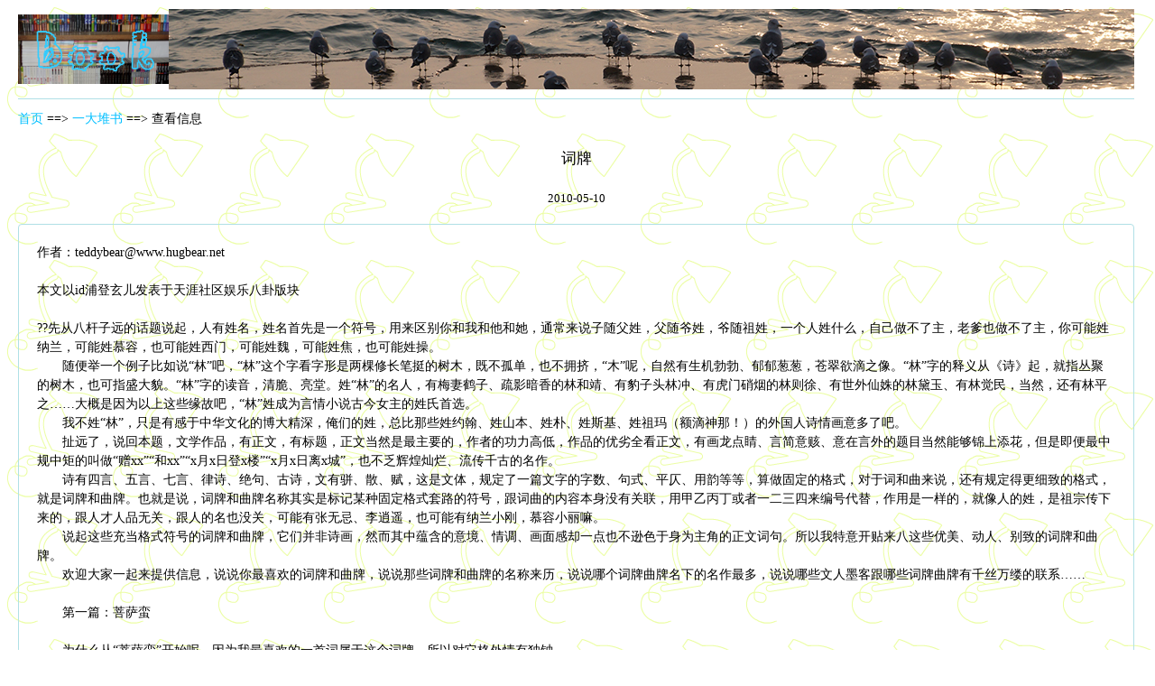

--- FILE ---
content_type: text/html; charset=UTF-8
request_url: https://www.hugbear.net/hugbear/viewinfobook248.html
body_size: 27140
content:
<html>
<head>
    <meta http-equiv="content-type" content="text/html;charset=utf8">
    <meta name="viewport" content="width=device-width, initial-scale=1.0">
    <title>词牌</title>
    <link rel="stylesheet" href="../css/book.css">
    <style>
        .section-title {
            font-weight: normal;
            font-size: 17px;
            padding-bottom: 10px;
            margin-bottom: 15px;
        }

        .container {
            max-width: 1280px;
            margin: 0 auto;
            padding: 0 15px;
        }
        
        .header-image {
            text-align: center;
            margin: 10px 0;
            display: flex;
            justify-content: center;
            align-items: center;
            gap: 10px;
        }
        .header-image a {
            flex: 1;
            max-width: 600px;
        }
        .header-image img {
            max-width: 100%;
            height: auto;
            display: block;
        }
        .divider {
            height: 1px;
            background-color: powderblue;
            margin: 10px 0;
        }
        
        .breadcrumb {
            font-size: 14px;
            margin: 10px 0;
        }
        
        .article-header {
            text-align: center;
            margin: 20px 0;
        }
        
        .article-content {
            border: 1px solid powderblue;
            border-radius: 4px;
            padding: 20px;
            font-size: 14px;
            line-height: 1.5;
            margin: 20px 0;
            text-align: left;
        }
        
        .navigation {
            display: flex;
            gap: 20px;
            margin: 20px 0;
            border: 1px solid powderblue;
            padding: 10px;
            font-size: 12px;
        }
        
        .nav-item {
            flex: 1;
        }
        
        .related-section {
            border: 1px solid powderblue;
            margin: 20px 0;
            font-size: 12px;
        }
        
        .related-header {
            padding: 10px;
            background: #f5f5f5;
            border-bottom: 1px solid powderblue;
        }
        
        .related-content {
            padding: 10px;
        }
        
        .related-info {
            display: grid;
            grid-template-columns: 1fr 1fr;
            gap: 10px;
            padding: 10px;
        }
        
        @media (max-width: 768px) {
            .navigation {
                flex-direction: column;
            }
            
            .related-info {
                grid-template-columns: 1fr;
            }
        }
    </style>
</head>
<body style="margin-left:5px; margin-top:5px; background-attachment: fixed;" background="../book/images/bg.gif" bgProperties="fixed">

<div class="container">
    <div class="header-image">
        <a href="/book" target="_blank">
            <img src="/book/images/1.jpg">
        </a>
        <img src="../images/sublogo.jpg">
    </div>

    <div class="divider"></div>
    
    <div class="breadcrumb">
        <a href=".." target="_blank">首页</a> ==> 
        <a href="../book" target="_blank">一大堆书</a> ==> 
        查看信息
    </div>
    
    <div class="article-header">
        <h1 class="section-title">词牌</h1>
        <small>2010-05-10</small>
    </div>
    
    <div class="article-content">
        作者：teddybear@www.hugbear.net<br />
<br />
本文以id浦登玄儿发表于天涯社区娱乐八卦版块<br />
<br />
??先从八杆子远的话题说起，人有姓名，姓名首先是一个符号，用来区别你和我和他和她，通常来说子随父姓，父随爷姓，爷随祖姓，一个人姓什么，自己做不了主，老爹也做不了主，你可能姓纳兰，可能姓慕容，也可能姓西门，可能姓魏，可能姓焦，也可能姓操。<br />
　　随便举一个例子比如说“林”吧，“林”这个字看字形是两棵修长笔挺的树木，既不孤单，也不拥挤，“木”呢，自然有生机勃勃、郁郁葱葱，苍翠欲滴之像。“林”字的释义从《诗》起，就指丛聚的树木，也可指盛大貌。“林”字的读音，清脆、亮堂。姓“林”的名人，有梅妻鹤子、疏影暗香的林和靖、有豹子头林冲、有虎门硝烟的林则徐、有世外仙姝的林黛玉、有林觉民，当然，还有林平之……大概是因为以上这些缘故吧，“林”姓成为言情小说古今女主的姓氏首选。<br />
　　我不姓“林”，只是有感于中华文化的博大精深，俺们的姓，总比那些姓约翰、姓山本、姓朴、姓斯基、姓祖玛（额滴神那！）的外国人诗情画意多了吧。<br />
　　扯远了，说回本题，文学作品，有正文，有标题，正文当然是最主要的，作者的功力高低，作品的优劣全看正文，有画龙点睛、言简意赅、意在言外的题目当然能够锦上添花，但是即便最中规中矩的叫做“赠xx”“和xx”“x月x日登x楼”“x月x日离x城”，也不乏辉煌灿烂、流传千古的名作。<br />
　　诗有四言、五言、七言、律诗、绝句、古诗，文有骈、散、赋，这是文体，规定了一篇文字的字数、句式、平仄、用韵等等，算做固定的格式，对于词和曲来说，还有规定得更细致的格式，就是词牌和曲牌。也就是说，词牌和曲牌名称其实是标记某种固定格式套路的符号，跟词曲的内容本身没有关联，用甲乙丙丁或者一二三四来编号代替，作用是一样的，就像人的姓，是祖宗传下来的，跟人才人品无关，跟人的名也没关，可能有张无忌、李逍遥，也可能有纳兰小刚，慕容小丽嘛。<br />
　　说起这些充当格式符号的词牌和曲牌，它们并非诗画，然而其中蕴含的意境、情调、画面感却一点也不逊色于身为主角的正文词句。所以我特意开贴来八这些优美、动人、别致的词牌和曲牌。<br />
　　欢迎大家一起来提供信息，说说你最喜欢的词牌和曲牌，说说那些词牌和曲牌的名称来历，说说哪个词牌曲牌名下的名作最多，说说哪些文人墨客跟哪些词牌曲牌有千丝万缕的联系……<br />
<br />
　　第一篇：菩萨蛮<br />
　　<br />
　　为什么从“菩萨蛮”开始呢，因为我最喜欢的一首词属于这个词牌，所以对它格外情有独钟。<br />
　　<br />
　　“菩萨蛮”原先是唐教坊曲名，后用作词牌。唐代人苏鹗所著《杜阳杂编》中记载，唐宣宗李忱大中初，女蛮国入贡，其人高髻金冠，璎珞被体，号为“菩萨蛮队”。当时的优人于是制菩萨蛮曲，后来文人依声填词。<br />
　　但是这个说法似乎并不可信，因为唐玄宗开元年间崔令钦所著《教坊记》中已有此曲名。<br />
　　后来也有人认为“菩萨蛮”是“骠苴蛮”的异译，其调为缅甸古乐。<br />
　　总之，“菩萨蛮”最初受到了外邦异族文化的启发，这“菩萨”也不是电视剧《西游记》中那白衣飘飘，手执杨柳净瓶的观音大士，而是类似敦煌石窟中充满异域风情的壁画和雕塑中的造型。<br />
　　<br />
　　“菩萨蛮”又名“重叠金”、“子夜歌”。双调四十四字，前后阕均为两仄韵转两平韵。<br />
&nbsp;&nbsp;&nbsp;&nbsp;这是“菩萨蛮”的定格：<br />
　　(平)平(平)仄平平仄，(平)平(仄)仄平平仄。(平)仄仄平平，(仄)平平仄平。<br />
　　(仄)平平仄仄，(仄)仄平平仄。(平)仄仄平平，(仄)平平仄平。<br />
　　两句一韵，总共四韵，两平两仄。<br />
<br />
&nbsp;&nbsp;&nbsp;&nbsp;——————————————<br />
<br />
　　我想大多数读者对诗词内容的兴趣要远远高于对词牌曲牌的兴趣，所以我要努力搜集词牌曲牌名下最最著名的词曲，让它们各回各家，各找各妈。<br />
　　最著名的菩萨蛮之词，我想是不是这首呢？<br />
　　<br />
　　菩萨蛮<br />
　　<br />
　　敦煌曲子词 <br />
　　<br />
　　枕前发尽千般愿，要休且待青山烂。水面上秤锤浮，直待黄河彻底枯。<br />
　　白日参辰现，北斗回南面。休即未能休，且待三更见日头。<br />
　　<br />
　　——————————————<br />
　　<br />
　　下面这首就是我最喜欢的词，也使“诗仙”李白同时享有“百代词祖”的美誉。<br />
　　其中“寒山一带伤心碧”的“伤心”二字，其实与悲惨的心情无关，它是一个表示“很”“极其”“非常”“特别”这种意义的程度副词，是四川一带的口语，就像现在咱们说“美死了”一样。<br />
　　<br />
　　菩萨蛮<br />
　　<br />
　　唐 李白 <br />
　　<br />
　　平林漠漠烟如织，寒山一带伤心碧。瞑色入高楼，有人楼上愁。<br />
　　玉阶空伫立，宿鸟归飞急。何处是归程，长亭更短亭。<br />
　　<br />
　　——————————————<br />
<br />
　　这一首“菩萨蛮”，又是迥然不同的一番深沉情思。<br />
　　靖康二年，徽钦二宗被金人掳走，北宋灭亡，宋哲宗之废后隆祐幸免，乃迎立侄儿康王，是为宋高宗，隆祐太后垂帘听政，她对维系民心，抵御外侮做出很大努力。《宋史·后妃传》记载她告天下之手诏：“虽举族有北辕之恤，而敷天同左袒之心。”“汉家之厄十世，宜光武之中兴；献公之子九人，唯重耳之独在。”<br />
　　两年后，建炎三年，金兵一面渡江攻陷建康、临安，使宋高宗被迫浮舟海上，一面穷追隆祐太后，追至江西造口，虽然最终未能追及，但当时太后情势极其危急，南宋政权亦危在旦夕。<br />
　　四十余年后，辛弃疾亲临造口，忆及当年，遂有此词。<br />
　　<br />
　　菩萨蛮 书江西造口壁<br />
　　<br />
　　南宋 辛弃疾<br />
　　<br />
　　郁孤台下清江水，中间多少行人泪。西北望长安，可怜无数山。<br />
　　青山遮不住，毕竟东流去。江晚正愁余，山深闻鹧鸪。<br />
　　<br />
　　——————————————<br />
<br />
　　前面三首词或忧国，或怀乡，或立同生共死之重誓，意境并不轻松，所以下面是两首充满闺趣的轻松小词。<br />
　　这一首，其中的“小山”是晚唐五代盛行的眉妆名目，大致是一种淡扫蛾眉的淡妆，现在我们形容古装美女，也总爱说“眉似远山，目若秋水”，说的就是那晚唐时期的“小山眉”。“小山重叠”指的是皱眉。<br />
　　“金”指的是唐代妇女眉际的装饰“额黄”。<br />
　　<br />
　　菩萨蛮<br />
　　<br />
　　唐 温庭筠<br />
　　<br />
　　小山重叠金明灭，鬓云欲度香腮雪。懒起画蛾眉，弄妆梳洗迟。<br />
　　照花前后镜，花面交相映。新帖绣罗襦，双双金鹧鸪。<br />
　　<br />
　　——————————————<br />
　　<br />
　　最后一首是无名作者的作品，完全是一篇描写男女情侣调笑逗趣的记叙文，并没有华丽的词藻和精深的典故，质朴无华，但是另有一番普通生活的情趣，所以我也非常喜欢。<br />
　　<br />
　　菩萨蛮<br />
　　<br />
　　唐 无名氏<br />
　　<br />
　　牡丹含露真珠颗，美人折向庭前过。含笑问檀郎：花强妾貌强？<br />
　　檀郎故相恼，须道花枝好。一向发娇嗔，碎挼花打人。<br />
　　<br />
　　第二篇：点绛唇<br />
　　<br />
　　这是二楼提到的词牌，在我的经历中也有一段小插曲。<br />
　　高三，我是语文课代表，当时为了准备高考背了很多古诗词，因此我也有兴趣收集一些书本之外的精彩别致的好词好句，也跟同学互相交流。<br />
　　有一天下午全年级语文通考，考完试我收考卷，外面下起了鹅毛大雪，全班同学都期待着交完考卷出去打雪仗。日落西山，天色昏暗，窗外风雪交加，而教室里灯火通明，暖气烧得很热，有的同学脱了毛衣，只穿衬衣，先交卷的同学已经开始吃零食喝饮料了。那种气氛很温暖。<br />
　　我收到一个女同学身旁，她趁机往我衣兜里扔了一团纸球，我以为是她用过的演算纸，叫我帮她扔掉，后来站在垃圾桶边我打开那团纸，果然大半都是数学算式和英文单词，但是乱七八糟的字迹上还用另外一种颜色的笔写了一首词，就是：梅馨初闻，明珠玉露点绛唇。寒霜冬韵，独掬一束春。娉婷傲立，天冷云袖稀。誓不移，梦犹相思，生死永相随。她读席绢的小说时发现的，特意记下来送给我收藏用，所以我就把它在头脑里收藏至今，配着那一天独特的背景。<br />
　　<br />
　　“点绛唇”这个词牌来历很简单，南北朝的江淹，“江郎才尽”那位，有一首《咏美人春游》诗：江南二月春，东风转绿苹。不知谁家子，看花桃李津。白雪凝琼貌，明珠点绛唇。行人咸息驾，争拟洛川神。<br />
　　为什么叫“点”绛唇，又叫点“樱桃”，又要“明珠”点绛唇呢，因为当时女子流行的唇妆之一，不像现在这样把整个嘴唇涂满，而是在当中点一点，当真如红樱桃大小，所以所谓“樱桃小口”，并非指的是整个嘴只有樱桃那么大，那吃饭的时候只能唆面条了，樱桃小口形容的就是这种点绛唇式的唇妆吧。<br />
　　<br />
　　“点绛唇”又名“南浦月”、“点樱桃”，双调四十一字，仄韵。<br />
　　格式为：<br />
　　平仄平平，平平平仄平平仄(韵)。仄平平仄 (韵)，平仄平平仄(韵)。<br />
　　仄仄平平，平仄平平仄(韵)。平平仄(韵)，仄平平仄(韵)，平仄平平仄(韵)。<br />
<br />
&nbsp;&nbsp;&nbsp;&nbsp;——————————————<br />
<br />
　　点绛唇<br />
　　<br />
　　北宋 林逋<br />
　　<br />
　　金谷年年，乱生春色谁为主？余花落处，满地和烟雨。<br />
　　又是离歌，一阕长亭暮。王孙去。萋萋无数，南北东西路。<br />
　　<br />
　　金谷园是西晋富豪石崇在洛阳建造的一座奢华的别墅，石崇曾跟皇帝的舅舅斗富，烧蜡烛、砸珊瑚、杀侍女，最后不得好死，却还有个痴情美女绿珠殉情。<br />
　　石崇在《金谷诗序》里说，征西将军祭酒王诩回长安时，他曾在金谷涧为其饯行。南朝江淹《别赋》中有“送客金谷”之句。所以“金谷”成为“离别”的典故。<br />
　　<br />
　　林逋在杭州西湖边的孤山独居二十年不入城，种梅养鹤，终身未娶，世称“梅妻鹤子”。宋人吴曾在《能改斋漫录》中记载，当年人称林逋的这首《点绛唇》“为咏草之美者”，而林逋的好友梅尧臣、欧阳修听说之后好胜不服，所以他们各自填写一首同一题材的词。<br />
　　梅尧臣之《苏幕遮》：露堤平，烟墅杳。乱碧萋萋，雨后江天晓。独有庾郎年最少。窣地春袍，嫩色宜相照。接长亭，迷远道。堪怨王孙，不记归期早。落尽梨花春又了。满地残阳，翠色和烟老。<br />
　　欧阳修之《少年游》：栏杆十二独凭春，晴碧远连云。千里万里，二月三月，行色苦愁人。谢家池上，江淹浦畔，吟魄与离魂。那堪疏雨滴黄昏，更特地、忆王孙。<br />
　　王国维《人间词话》中将这三首词并成为“咏春草绝调”。<br />
<br />
&nbsp;&nbsp;&nbsp;&nbsp;——————————————<br />
<br />
　　点绛唇 丁未冬过吴松作<br />
　　<br />
　　南宋 姜夔<br />
　　<br />
　　燕雁无心，太湖西畔随云去。数峰清苦。商略黄昏雨。<br />
　　第四桥边，拟共天随住。今何许。凭栏怀古。残柳参差舞。<br />
　　<br />
　　其实这是一首铁杆粉丝写给心仪偶像的告白书。<br />
　　姜夔最心仪于晚唐隐逸诗人陆龟蒙，陆龟蒙自号“天随子”，语出《庄子·在宥》“神动而天随”。陆龟蒙生前隐居于吴松，“吴江城外之甘泉桥”，“以泉品居第四”，故称“第四桥”。<br />
　　其中“燕”应当读作一声，指代北方，“燕雁”就是北来之雁，词作于冬天，北雁向南方迁徙。陆龟蒙咏北雁之诗甚多。<br />
<br />
&nbsp;&nbsp;&nbsp;&nbsp;——————————————<br />
<br />
&nbsp;&nbsp;&nbsp;&nbsp;再放一首小词，没什么需要解释的，就是寥寥数笔勾勒的水墨风景画。<br />
<br />
　　点绛唇<br />
　　<br />
　　北宋 王禹偁<br />
　　<br />
　　雨恨云愁，江南依旧称佳丽。水村渔市，一缕孤烟细。<br />
　　天际征鸿，遥认行如缀。平生事，此时凝睇，谁会凭栏意！<br />
<br />
　　第三篇：一斛珠<br />
　　<br />
　　这个词牌作为词牌来说并不“红”，似乎也没有太多词作，但是这三个字本身的意境很优美，讲述了一个动人的故事。<br />
　　相传唐代诗人曹邺著有《梅妃传》。梅妃本名江采苹，闺名取自《诗经·召南·采苹》篇。江采苹入宫侍奉唐玄宗，深受宠爱，因为她酷爱梅花，唐玄宗戏称她为“梅妃”。杨玉环来到玄宗身旁后，梅妃渐渐失宠。忽有一日，玄宗念起旧日恩爱，命人将一斛珍珠偷偷赐予梅妃。不料梅妃辞而不受，，以诗谢恩：“柳叶双眉久不扫，残妆和泪污红绡。长门自是无梳洗，何必珍珠慰寂寥。”玄宗阅罢此诗，闷闷不乐，令乐府为之谱曲，名为《一斛珠》。曲名出自于此。<br />
　　南唐李煜词有此调，载于《尊前集》。<br />
　　“斛”既是一种衡量液体或者颗粒状固体的量器，同时也是一种容量单位，通常用来量酒啊，米啊之类。在唐代，十斗为一斛，一斛大约相当于当今的二十升，超市卖的最大包装的可乐通常是2.5升，20升就是8桶可乐。可见玄宗对梅妃的厚爱以及梅妃的心灰意冷。<br />
　　然而，关于梅妃江采苹的故事只是民间传说，正史中难寻蛛丝马迹。<br />
　　不过另一位同样热衷于填词、谱曲、弹琴、唱歌、跳舞，其风流多情不逊于唐玄宗的皇帝——南唐后主李煜，填了一首《一斛珠》，描写的恰恰是宫廷中的美人，在南唐政权尚未覆灭，李煜的宫中仍是一派花天酒地、歌舞升平时期的一位歌女。也算与这个词牌形神相通吧。<br />
<br />
　　“一斛珠”又名“醉落魄（拓）”、“怨春风”。双调五十七字，仄韵。<br />
　　仄平平仄（韵），平平仄仄平平仄（韵）。平平仄仄平平仄（韵），仄仄平平、仄仄平平仄（韵）。<br />
　　仄仄平平平仄仄（韵），平平仄仄平平仄（韵）。平平仄仄平平仄（韵），仄仄平平、仄仄平平仄（韵）。<br />
<br />
&nbsp;&nbsp;&nbsp;&nbsp;——————————————<br />
<br />
　　一斛珠<br />
　　<br />
　　南唐 李煜<br />
　　<br />
　　晓妆初过，沉檀轻注些儿个。向人微露丁香颗。一曲清歌，暂引樱桃破。<br />
　　罗袖裛残殷色可，杯深旋被香醪涴。绣床斜凭娇无那。烂嚼红茸，笑向檀郎唾。<br />
　　<br />
　　“沉檀”，是深红的颜色，指某种唇膏。“些儿个”，当时方言，指“一丁点”。这又是“点绛唇”般的画了一个“樱桃小口”式的唇妆。<br />
　　“丁香颗”是美人舌尖的代称。“樱桃”自然又是美人口。<br />
　　晋代美男潘安小字“檀奴”，所以后来的女子用“檀郎”称呼自己的心上人。<br />
　　<br />
　　这首词描写的是一位宫廷歌姬先献歌，醉酒后恃宠撒娇的情态。如果我是一位古时的绝代美人，我宁愿后主为我做一首词，而不愿玄宗赐我一斛珠。<br />
<br />
　　第四篇：采莲子<br />
　　<br />
　　这又是一个很低调的词牌，我先写它，是出于私心，因为我非常喜欢某一首，也是我读到的唯一一首《采莲子》词。<br />
　　<br />
　　“采莲子”本是唐教坊曲名，后用为词牌。原为七言四句带有和声的声诗。类似于《竹枝词》，但具体和声方式有所区别，参见下面的例文。<br />
　　<br />
　　采莲子（二首）<br />
　　<br />
　　唐 皇甫松<br />
　　<br />
　　菡萏香连十顷陂（举棹）。小姑贪戏采莲迟（年少）。<br />
　　晚来弄水船头湿（举棹）。更脱红裙裹鸭儿（年少）。<br />
　　<br />
　　船动湖光滟滟秋（举棹）。贪看年少信船流（年少）。<br />
　　无端隔水抛莲子（举棹）。遥被人知半日羞（年少）。<br />
　　<br />
　　这两首词同样不需要多余的文字来解释，活脱脱的一段电影短片，尤其是“举棹”“年少”两处和声令场景感更加鲜活，真遗憾不能亲耳听到当时的少男少女唱出声诗。<br />
　　<br />
　　皇甫松所作带有和声的《竹枝词》每首只有两句，比如：<br />
　　<br />
　　芙蓉并蒂（竹枝）一心连（女儿），花侵槅子（竹枝）眼应穿（女儿）。<br />
　　　　<br />
　　山头桃花（竹枝）谷底杏（女儿），两花窈窕（竹枝）遥相映（女儿）。<br />
　　<br />
　　可以看出《竹枝词》和《采莲子》的和声方式的区别。
    </div>
    
        
    <div class="related-section">
        <div class="related-header">相关类型</div>
        <div class="related-content">
                                            <a href="/hugbear/viewtypebook9.html" target=_blank title="熊的读书笔记, 共99条信息">
                    熊的读书笔记<span style="color:darkgray">(共99条信息)</span>
                </a><br>
                    </div>
    </div>
    
    <div class="related-section">
        <div class="related-header">相关信息</div>
        <div class="related-info">
                                            <div>
                    <a href="/hugbear/viewinfobook230.html" target=_blank title="《“爱丽丝·镜城”杀人事件》-北山猛邦">
                        《“爱丽丝·镜城”杀人事件》-北山猛邦
                    </a>
                </div>
                                            <div>
                    <a href="/hugbear/viewinfobook241.html" target=_blank title="《史努比全集》">
                        《史努比全集》
                    </a>
                </div>
                                            <div>
                    <a href="/hugbear/viewinfobook245.html" target=_blank title="《古今笑》">
                        《古今笑》
                    </a>
                </div>
                                            <div>
                    <a href="/hugbear/viewinfobook231.html" target=_blank title="《小妹妹》-雷蒙德·钱德勒">
                        《小妹妹》-雷蒙德·钱德勒
                    </a>
                </div>
                                            <div>
                    <a href="/hugbear/viewinfobook239.html" target=_blank title="绫辻行人（之二）">
                        绫辻行人（之二）
                    </a>
                </div>
                                            <div>
                    <a href="/hugbear/viewinfobook225.html" target=_blank title="《西蒙.亚克的使命》-爱德华.霍克">
                        《西蒙.亚克的使命》-爱德华.霍克
                    </a>
                </div>
                                            <div>
                    <a href="/hugbear/viewinfobook235.html" target=_blank title="《魔手》-阿加莎·克里斯蒂">
                        《魔手》-阿加莎·克里斯蒂
                    </a>
                </div>
                                            <div>
                    <a href="/hugbear/viewinfobook247.html" target=_blank title="《哈利.波特》系列">
                        《哈利.波特》系列
                    </a>
                </div>
                                            <div>
                    <a href="/hugbear/viewinfobook223.html" target=_blank title="《五盒之谜》-约翰.狄克森.卡尔">
                        《五盒之谜》-约翰.狄克森.卡尔
                    </a>
                </div>
                                            <div>
                    <a href="/hugbear/viewinfobook238.html" target=_blank title="绫辻行人（之一）">
                        绫辻行人（之一）
                    </a>
                </div>
                    </div>
    </div>
    
    <div class="divider"></div>
    <div align="center">
    
    <br>
    <font style="font-size: 14px; font-family: Courier">CopyRight &copy; 2005-2025 hugbear.net</font>
    <a href="/sitemap.php" target="_blank">网站地图</a>
    <a href="/about.php" target="_blank">关于我们</a>
    <script>
        document.write("<a href=\"mailto:bear" + String.fromCharCode(64) + "hugbear.net\">联系我们</a>\n");
    </script>
    <a href="https://threeprogrammer.com" target="_blank">三个程序员</a>
    <a href="https://m45.threeprogrammer.com/notes" target="_blank">读书笔记</a>
    <a href="https://m45.threeprogrammer.com/diary" target="_blank">智想天开日记</a>
    <a href="https://ittrends.news" target="_blank">IT科技风向标</a>
    <a href="https://investmentedge.net/" target="_blank">投资先机</a>
    <a href="https://portugal-casa.threeprogrammer.com/" target="_blank">葡村房产</a>
    <a href="https://hugbear.ai" target="_blank">AI聊天导出助手</a>
</div>

<div style="width:600px;margin:0 auto; padding:20px 0; font-size: 8px;">
    <a href="https://beian.miit.gov.cn/" target="_blank" style="color:#939393;">京ICP备05058937号</a>
    <a target="_blank" href="http://www.beian.gov.cn/portal/registerSystemInfo?recordcode=11011402010044"
        style="display:inline-block;text-decoration:none;height:20px;line-height:20px;"><img src="/images/beian.png"
            style="float:left;" />
        <p style="float:left;height:20px;line-height:20px;margin: 0px 0px 0px 5px; color:#939393;">京公网安备
            11011402010044号</p>
    </a>
</div>
</div>

</body>
</html>


--- FILE ---
content_type: text/css
request_url: https://www.hugbear.net/css/book.css
body_size: 13
content:
A:hover{
	TEXT-DECORATION: underline;
	color: red;
}

A{
	font-size: 14px;
	color: deepskyblue;
	text-decoration: none;
	line-height: 24px;
}
